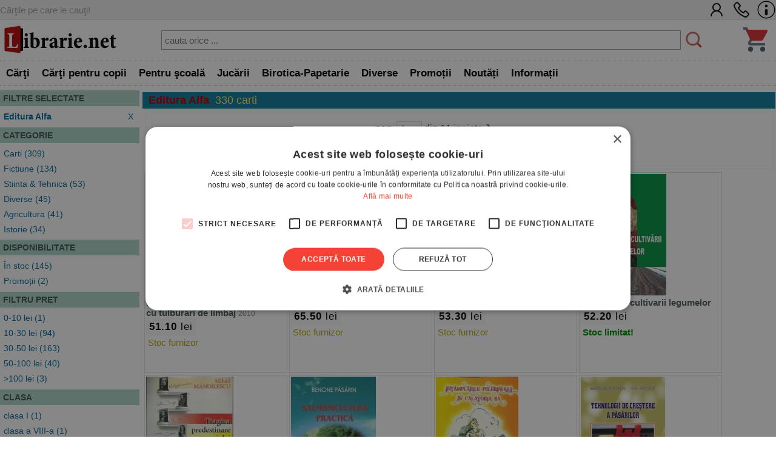

--- FILE ---
content_type: text/html; charset=UTF-8
request_url: https://www.librarie.net/cautare-rezultate.php?editura_id=1789
body_size: 61144
content:
<!DOCTYPE html>
<html lang="ro">
<head>
<title>  Editura Alfa  - 330 rezultate cautare</title>
<meta charset="utf-8">
<meta name="viewport" content="width=device-width, initial-scale=1.0">
<link rel="stylesheet" href="/css/style.css?260102">
<link rel="stylesheet" href="/css/menu.css?260102">
<link rel="stylesheet" href="/css/bf.css?260102">
<link rel="stylesheet" href="https://cdnjs.cloudflare.com/ajax/libs/font-awesome/6.4.0/css/all.min.css">
<link rel="shortcut icon" href="/favicon.ico">
<link rel="canonical" href="https://www.librarie.net/cautare-rezultate.php?&page=1&editura=1789&sort=top">


<script src="/js/my.js?260102"></script>

<script>

!function(f,b,e,v,n,t,s)
{if(f.fbq)return;n=f.fbq=function(){n.callMethod?
n.callMethod.apply(n,arguments):n.queue.push(arguments)};
if(!f._fbq)f._fbq=n;n.push=n;n.loaded=!0;n.version='2.0';
n.queue=[];t=b.createElement(e);t.async=!0;
t.src=v;s=b.getElementsByTagName(e)[0];
s.parentNode.insertBefore(t,s)}(window, document,'script',
'https://connect.facebook.net/en_US/fbevents.js');
fbq('init', '1566832486900499');
fbq('track', 'PageView');


window.dataLayer = window.dataLayer || [];

function gtag(){dataLayer.push(arguments);}

gtag('consent', 'default', {

  'ad_storage': 'denied',

  'ad_user_data': 'denied',

  'ad_personalization': 'denied',

  'analytics_storage': 'denied'

});

(function(w,d,s,l,i){w[l]=w[l]||[];w[l].push({'gtm.start':
new Date().getTime(),event:'gtm.js'});var f=d.getElementsByTagName(s)[0],
j=d.createElement(s),dl=l!='dataLayer'?'&l='+l:'';j.async=true;j.src=
'https://www.googletagmanager.com/gtm.js?id='+i+dl;f.parentNode.insertBefore(j,f);
})(window,document,'script','dataLayer','GTM-MCNQ23');

gtag('js', new Date());

gtag('config', 'G-WEPKXRG2WZ');
gtag('config', 'AW-10893171688');
</script>

<script async src="https://www.googletagmanager.com/gtag/js?id=G-WEPKXRG2WZ"></script>
<script async src="https://www.googletagmanager.com/gtag/js?id=AW-10893171688"></script>

<script type="text/javascript" src="//cdn.cookie-script.com/s/a291cb9fd1fff98313b1dd5edb416a32.js"></script>

<!--MICROSOFT-->
<script>(function(w,d,t,r,u){var f,n,i;w[u]=w[u]||[],f=function(){var o={ti:"199015098", enableAutoSpaTracking: true};o.q=w[u],w[u]=new UET(o),w[u].push("pageLoad")},n=d.createElement(t),n.src=r,n.async=1,n.onload=n.onreadystatechange=function(){var s=this.readyState;s&&s!=="loaded"&&s!=="complete"||(f(),n.onload=n.onreadystatechange=null)},i=d.getElementsByTagName(t)[0],i.parentNode.insertBefore(n,i)})(window,document,"script","//bat.bing.com/bat.js","uetq");</script>

</head>

<body>

<!-- Google Tag Manager (noscript) -->
<noscript><iframe src="https://www.googletagmanager.com/ns.html?id=GTM-MCNQ23"
height="0" width="0" style="display:none;visibility:hidden"></iframe></noscript>
<!-- End Google Tag Manager (noscript) -->

<div class="css_top_line">
    <div class="css_top_line_inner">
        <div class="css_top_line_text">Cărţile pe care le cauţi!</div>
        <div class="css_top_line_icons">
            <a title="CONT CLIENT" href="/clienti.php"><img alt="CONT CLIENT" src="/images/client2.png"></a>
            <a title="SUNATI-NE" href="tel:0351139915"><img alt="CONTACT TELEFONIC" src="/images/phone2.png"></a>
            <a title="INFORMATII" href="/informatii.php"><img alt="INFO LIBRARIE.NET" src="/images/info3.png"></a>
        </div>
    </div>
</div>

<div class="css_mobile">
    <table class="css_header">
        <tr>
            <td style="width:50px;position:relative">
                <div class="css_menu_mobile">
                    <img alt="Menu" src="/images/bfnew/menu.png" style="width:48px;height:48px;border:0;margin:3px;cursor:pointer" onclick="css_menu_deschide()">
                </div>
            </td>
            <td style="text-align:center">
                <a title="LIBRARIE.NET" href="/index.php"><img alt="LIBRARIE.NET" src="/images/logo-200x58.jpg" style="border:0;width:90%;height:auto"></a>
            </td>
            <td style="width:50px;position:relative">
                <a href="/cos.php"><img alt="Cos cumparaturi" src="/images/bfnew/cos.png" style="width:48px;height:48px;border:0;margin:5px;cursor:pointer"></a>
                
            </td>
        </tr>
    </table>
    <form name="FSearch" style="display:inline-block" action="/cautare-rezultate.php">
        <div id="css_cautare_inner">
            <table style="padding:3px;width:80%;text-align:center;margin:auto;border-spacing:0">
                <tr>
                    <td>
                        <input style="border:5px dotted #ffffff;padding:3px;height:32px;width:100%" type="search" name="t" value="" placeholder="cauta orice ..." data-hj-whitelist>
                    </td>
                    <td style="width:1%">
                        <img src="/images/cautare.png" alt="CAUTARE" style="margin:2px; width: 20px; height: 20px; cursor: pointer;" onclick="document.FSearch.submit()" title="CAUTARE">
                    </td>
                </tr>
            </table>
        </div>
    </form>
</div>

<div class="css_desktop">
    <table class="css_header">
        <tr>
            <td style="width:1%">
                <a title="LIBRARIE.NET" href="/index.php"><img alt="LIBRARIE.NET"
                src="/images/logo-200x58.jpg" style="border:0;width:auto;height:58px"></a>
            </td>
            <td>
                <form name="FSearchDesk" style="display:inline" action="/cautare-rezultate.php">
                    <div id="css_cautare_inner">
                        <table style="padding:3px;width:90%;text-align:center;margin:auto">
                            <tr>
                                <td>
                                    <input id="css_cautare_inner_input" type="search" name="t" value="" placeholder="cauta orice ...">
                                </td>
                                <td style="width:1%">
                                    <img src="/images/cautare.png" alt="CAUTARE" style="margin:2px; width: auto; height: 30px; cursor: pointer;" onclick="document.FSearchDesk.submit()" title="CAUTARE">
                                </td>
                            </tr>
                        </table>
                    </div>
                </form>
            </td>
            <td style="width:50px;position:relative">
                <a href="/cos.php"><img alt="COS" src="/images/bfnew/cos.png" style="width:48px;height:48px;border:0;margin:5px;cursor:pointer"></a>
                
            </td>
        </tr>
    </table>
</div>


<div class="css_menu_unified">
    <div class="css_menu_desktop">        <div id="css_menu_dept_4283" class="css_menu_dept">
            <a title="Cărţi" href="/cautare-rezultate.php?cat=4283" class="css_menu_dept_button"><b>Cărţi</b></a>
            <div id="css_menu_dept_dropdown_4283" class="css_menu_dept_dropdown">                <a href="/cautare-rezultate.php?cat=3">Fictiune</a>                <a href="/cautare-rezultate.php?cat=29">Drept</a>                <a href="/cautare-rezultate.php?cat=54">Sănătate & Diete</a>                <a href="/cautare-rezultate.php?cat=89">Istorie</a>                <a href="/cautare-rezultate.php?cat=33">Psihologie</a>                <a href="/cautare-rezultate.php?cat=1717">Biografii & Memorialistica</a>                <a href="/cautare-rezultate.php?cat=1463">Dezvoltare Personala</a>                <a href="/cautare-rezultate.php?cat=4283">&raquo; Vezi toate</a>            </div>
        </div>        <div id="css_menu_dept_66" class="css_menu_dept">
            <a title="Cărţi pentru copii" href="/cautare-rezultate.php?cat=66" class="css_menu_dept_button"><b>Cărţi pentru copii</b></a>
            <div id="css_menu_dept_dropdown_66" class="css_menu_dept_dropdown">                <a href="/cautare-rezultate.php?cat=334">Povesti si povestiri</a>                <a href="/cautare-rezultate.php?cat=1466">Carti educative</a>                <a href="/cautare-rezultate.php?cat=76">Povesti ilustrate</a>                <a href="/cautare-rezultate.php?cat=1433">Carti cu sunete / surprize</a>                <a href="/cautare-rezultate.php?cat=1467">Carti cu activitati</a>                <a href="/cautare-rezultate.php?cat=3977">Aventura / Mister</a>                <a href="/cautare-rezultate.php?cat=335">Enciclopedii / Cultura generala</a>                <a href="/cautare-rezultate.php?cat=66">&raquo; Vezi toate</a>            </div>
        </div>        <div id="css_menu_dept_4587" class="css_menu_dept">
            <a title="Pentru şcoală" href="/cautare-rezultate.php?cat=4587" class="css_menu_dept_button"><b>Pentru şcoală</b></a>
            <div id="css_menu_dept_dropdown_4587" class="css_menu_dept_dropdown">                <a href="/cautare-rezultate.php?cat=8">Carte scolara</a>                <a href="/cautare-rezultate.php?cat=1508">Rechizite scolare</a>                <a href="/cautare-rezultate.php?cat=4591">Management Educational</a>                <a href="/cautare-rezultate.php?cat=628">Materiale didactice</a>                <a href="/cautare-rezultate.php?cat=4587">&raquo; Vezi toate</a>            </div>
        </div>        <div id="css_menu_dept_4284" class="css_menu_dept">
            <a title="Jucării" href="/cautare-rezultate.php?cat=4284" class="css_menu_dept_button"><b>Jucării</b></a>
            <div id="css_menu_dept_dropdown_4284" class="css_menu_dept_dropdown">                <a href="/cautare-rezultate.php?cat=1453">Jucarii interactive</a>                <a href="/cautare-rezultate.php?cat=412">Jocuri de societate</a>                <a href="/cautare-rezultate.php?cat=491">LEGO</a>                <a href="/cautare-rezultate.php?cat=1429">Jocuri</a>                <a href="/cautare-rezultate.php?cat=485">Educative</a>                <a href="/cautare-rezultate.php?cat=242">Puzzle</a>                <a href="/cautare-rezultate.php?cat=1179">Figurine</a>                <a href="/cautare-rezultate.php?cat=4284">&raquo; Vezi toate</a>            </div>
        </div>        <div id="css_menu_dept_337" class="css_menu_dept">
            <a title="Birotica-Papetarie" href="/cautare-rezultate.php?cat=337" class="css_menu_dept_button"><b>Birotica-Papetarie</b></a>
            <div id="css_menu_dept_dropdown_337" class="css_menu_dept_dropdown">                <a href="/cautare-rezultate.php?cat=1513">Articole pentru scris, desenat si corectat </a>                <a href="/cautare-rezultate.php?cat=1510">Articole pentru birou</a>                <a href="/cautare-rezultate.php?cat=1216">Calendare</a>                <a href="/cautare-rezultate.php?cat=4390">Accesorii cititori</a>                <a href="/cautare-rezultate.php?cat=1870">Tipizate</a>                <a href="/cautare-rezultate.php?cat=1591">Ambalare</a>                <a href="/cautare-rezultate.php?cat=4303">Table magnetice, aviziere, pupitre, dispozitive pentru prezentare</a>                <a href="/cautare-rezultate.php?cat=337">&raquo; Vezi toate</a>            </div>
        </div>        <div id="css_menu_dept_4287" class="css_menu_dept">
            <a title="Diverse" href="/cautare-rezultate.php?cat=4287" class="css_menu_dept_button"><b>Diverse</b></a>
            <div id="css_menu_dept_dropdown_4287" class="css_menu_dept_dropdown">                <a href="/cautare-rezultate.php?cat=1763">Cadouri</a>                <a href="/cautare-rezultate.php?cat=1203">Bucatarie</a>                <a href="/cautare-rezultate.php?cat=4286">Muzica</a>                <a href="/cautare-rezultate.php?cat=1877">Copii si adolescenti</a>                <a href="/cautare-rezultate.php?cat=4285">Filme</a>                <a href="/cautare-rezultate.php?cat=4346">Arts & Crafts</a>                <a href="/cautare-rezultate.php?cat=4022">Articole voiaj / Sport / Activitati in aer liber</a>                <a href="/cautare-rezultate.php?cat=4287">&raquo; Vezi toate</a>            </div>
        </div>        <div class="css_menu_link" onclick="window.location.href='/cautare-rezultate.php?sort=top&promo=1'">
            <a title="PROMOTII LIBRARIE.NET" href="/cautare-rezultate.php?sort=top&promo=1"><b>Promoții</b></a>
        </div>
        <div class="css_menu_link" onclick="window.location.href='/cautare-rezultate.php?sort=nou'">
            <a title="NOUTATI LIBRARIE.NET" href="/cautare-rezultate.php?nou=1&sort=nou"><b>Noutăți</b></a>
        </div>
        <div class="css_menu_link" onclick="window.location.href='/informatii.php'">
            <a title="INFORMATII LIBRARIE.NET" href="/informatii.php"><b>Informații</b></a>
        </div>
    </div>

    <!-- Mobile Menu (max-width: 799px) -->
    <div class="css_menu_mobile">
        <div id="css_menu_mobil_id" class="css_menu_mobil">
            <a class="css_menu_mobil_close" href="javascript:void(0)" onclick="css_menu_inchide()">&times;</a>
            <div class="css_mobile_menu">
                <ul>
                    <li>
                        <a title="Promotii Carti" href="/cautare-rezultate.php?promo=1"><b>Promoţii</b></a>
                    </li>
                    <li>
                        <a title="Noutati Editoriale" href="/cautare-rezultate.php?nou=1&sort=nou"><b>Noutăți</b></a>
                    </li>
                    <li class="css_has_submenu">
                        <a href="#">Cărţi</a>
                    <ul class="css_submenu">    <li><a href="/cautare-rezultate.php?cat=3">Fictiune</a></li>    <li><a href="/cautare-rezultate.php?cat=29">Drept</a></li>    <li><a href="/cautare-rezultate.php?cat=54">Sănătate & Diete</a></li>    <li><a href="/cautare-rezultate.php?cat=89">Istorie</a></li>    <li><a href="/cautare-rezultate.php?cat=33">Psihologie</a></li>    <li><a href="/cautare-rezultate.php?cat=1717">Biografii & Memorialistica</a></li>    <li><a href="/cautare-rezultate.php?cat=1463">Dezvoltare Personala</a></li>                        <li>&raquo; <a href="/cautare-rezultate.php?cat=4283">mai multe</a></li>
                    </ul>
                </li>
                    <li class="css_has_submenu">
                        <a href="#">Cărţi pentru copii</a>
                    <ul class="css_submenu">    <li><a href="/cautare-rezultate.php?cat=334">Povesti si povestiri</a></li>    <li><a href="/cautare-rezultate.php?cat=1466">Carti educative</a></li>    <li><a href="/cautare-rezultate.php?cat=76">Povesti ilustrate</a></li>    <li><a href="/cautare-rezultate.php?cat=1433">Carti cu sunete / surprize</a></li>    <li><a href="/cautare-rezultate.php?cat=1467">Carti cu activitati</a></li>    <li><a href="/cautare-rezultate.php?cat=3977">Aventura / Mister</a></li>    <li><a href="/cautare-rezultate.php?cat=335">Enciclopedii / Cultura generala</a></li>                        <li>&raquo; <a href="/cautare-rezultate.php?cat=66">mai multe</a></li>
                    </ul>
                </li>
                    <li class="css_has_submenu">
                        <a href="#">Pentru şcoală</a>
                    <ul class="css_submenu">    <li><a href="/cautare-rezultate.php?cat=8">Carte scolara</a></li>    <li><a href="/cautare-rezultate.php?cat=1508">Rechizite scolare</a></li>    <li><a href="/cautare-rezultate.php?cat=4591">Management Educational</a></li>    <li><a href="/cautare-rezultate.php?cat=628">Materiale didactice</a></li>                        <li>&raquo; <a href="/cautare-rezultate.php?cat=4587">mai multe</a></li>
                    </ul>
                </li>
                    <li class="css_has_submenu">
                        <a href="#">Jucării</a>
                    <ul class="css_submenu">    <li><a href="/cautare-rezultate.php?cat=1453">Jucarii interactive</a></li>    <li><a href="/cautare-rezultate.php?cat=412">Jocuri de societate</a></li>    <li><a href="/cautare-rezultate.php?cat=491">LEGO</a></li>    <li><a href="/cautare-rezultate.php?cat=1429">Jocuri</a></li>    <li><a href="/cautare-rezultate.php?cat=485">Educative</a></li>    <li><a href="/cautare-rezultate.php?cat=242">Puzzle</a></li>    <li><a href="/cautare-rezultate.php?cat=1179">Figurine</a></li>                        <li>&raquo; <a href="/cautare-rezultate.php?cat=4284">mai multe</a></li>
                    </ul>
                </li>
                    <li class="css_has_submenu">
                        <a href="#">Birotica-Papetarie</a>
                    <ul class="css_submenu">    <li><a href="/cautare-rezultate.php?cat=1513">Articole pentru scris, desenat si corectat </a></li>    <li><a href="/cautare-rezultate.php?cat=1510">Articole pentru birou</a></li>    <li><a href="/cautare-rezultate.php?cat=1216">Calendare</a></li>    <li><a href="/cautare-rezultate.php?cat=4390">Accesorii cititori</a></li>    <li><a href="/cautare-rezultate.php?cat=1870">Tipizate</a></li>    <li><a href="/cautare-rezultate.php?cat=1591">Ambalare</a></li>    <li><a href="/cautare-rezultate.php?cat=4303">Table magnetice, aviziere, pupitre, dispozitive pentru prezentare</a></li>                        <li>&raquo; <a href="/cautare-rezultate.php?cat=337">mai multe</a></li>
                    </ul>
                </li>
                    <li class="css_has_submenu">
                        <a href="#">Diverse</a>
                    <ul class="css_submenu">    <li><a href="/cautare-rezultate.php?cat=1763">Cadouri</a></li>    <li><a href="/cautare-rezultate.php?cat=1203">Bucatarie</a></li>    <li><a href="/cautare-rezultate.php?cat=4286">Muzica</a></li>    <li><a href="/cautare-rezultate.php?cat=1877">Copii si adolescenti</a></li>    <li><a href="/cautare-rezultate.php?cat=4285">Filme</a></li>    <li><a href="/cautare-rezultate.php?cat=4346">Arts & Crafts</a></li>    <li><a href="/cautare-rezultate.php?cat=4022">Articole voiaj / Sport / Activitati in aer liber</a></li>                        <li>&raquo; <a href="/cautare-rezultate.php?cat=4287">mai multe</a></li>
                    </ul>
                </li>                </ul>
            </div>
        </div>
    </div>
</div>

<script>
// Desktop menu functionality - show/hide department dropdowns
function css_menu_dept_show(deptId) {
    const dropdown = document.getElementById("css_menu_dept_dropdown_" + deptId);
    if (dropdown) {
        dropdown.style.display = "block";
    }
}

function css_menu_dept_hide(deptId) {
    const dropdown = document.getElementById("css_menu_dept_dropdown_" + deptId);
    if (dropdown) {
        dropdown.style.display = "none";
    }
}

// Mobile menu functionality
function css_menu_deschide() {
    const menuMobil = document.getElementById("css_menu_mobil_id");
    if (menuMobil) {
        menuMobil.style.width = "100%";
        menuMobil.style.left = "0";
    }
}

function css_menu_inchide() {
    const menuMobil = document.getElementById("css_menu_mobil_id");
    if (menuMobil) {
        menuMobil.style.width = "0";
    }
}

// Initialize event listeners when DOM is loaded
if (typeof window.css_menu_initialized === 'undefined') {
    window.css_menu_initialized = false;
}

if (!window.css_menu_initialized) {
    document.addEventListener('DOMContentLoaded', function() {
        if (window.css_menu_initialized) return;
        window.css_menu_initialized = true;

        // Desktop menu events - attach hover to each department
        const deptMenus = document.querySelectorAll('.css_menu_dept');
        deptMenus.forEach(function(deptMenu) {
            const deptId = deptMenu.id.replace('css_menu_dept_', '');
            deptMenu.addEventListener("mouseover", function() {
                css_menu_dept_show(deptId);
            });
            deptMenu.addEventListener("mouseleave", function() {
                css_menu_dept_hide(deptId);
            });
        });

        // Mobile menu events
        const menuItems = document.querySelectorAll('.css_has_submenu');
        menuItems.forEach(item => {
            item.addEventListener('click', () => {
                item.classList.toggle('css_open');
            });
        });
    });
}
</script>
<div class="css_container">
    <div class="css_mobile_cautare_header">
            <input type="button" value="FILTREAZA" onclick="return arataFiltre(this)">
    </div>

    <div class="css_container_layout_sidebar" >
        <div class="css_sidebar">
            <div class="css_cautare_filtre" id="div_filtre">
                <a name="filtre"></a>
<div class="css_filter">
  <div class="css_filter_title">FILTRE SELECTATE</div>
  <div class="css_filter_content"><div class="css_filter_item">
    <div class="css_filter_item_selected">
       <a title="STERGE FILTRUL" href="https://www.librarie.net/cautare-rezultate.php?&sort=top"><b>Editura Alfa</b> <div style="display:inline-block;float:right">X</div></a>
    </div>
</div></div>
</div>
<div class="css_filter">
  <div class="css_filter_title">CATEGORIE</div>
  <div class="css_filter_content"><div class="css_filter_item">
<a href="https://www.librarie.net/cautare-rezultate.php?&editura=1789&sort=top&cat=4283">Carti (309)</a>
</div><div class="css_filter_item">
<a href="https://www.librarie.net/cautare-rezultate.php?&editura=1789&sort=top&cat=3">Fictiune (134)</a>
</div><div class="css_filter_item">
<a href="https://www.librarie.net/cautare-rezultate.php?&editura=1789&sort=top&cat=7">Stiinta & Tehnica (53)</a>
</div><div class="css_filter_item">
<a href="https://www.librarie.net/cautare-rezultate.php?&editura=1789&sort=top&cat=70">Diverse (45)</a>
</div><div class="css_filter_item">
<a href="https://www.librarie.net/cautare-rezultate.php?&editura=1789&sort=top&cat=110">Agricultura (41)</a>
</div><div class="css_filter_item">
<a href="https://www.librarie.net/cautare-rezultate.php?&editura=1789&sort=top&cat=89">Istorie (34)</a>
</div><div class="css_filter_item">
<a href="https://www.librarie.net/cautare-rezultate.php?&editura=1789&sort=top&cat=4">Poezie (29)</a>
</div><div class="css_filter_item">
<a href="https://www.librarie.net/cautare-rezultate.php?&editura=1789&sort=top&cat=54">Sănătate & Diete (29)</a>
</div><div class="css_filter_item">
<a href="https://www.librarie.net/cautare-rezultate.php?&editura=1789&sort=top&cat=1092">Zootehnie (21)</a>
</div><div class="css_filter_item">
<a href="https://www.librarie.net/cautare-rezultate.php?&editura=1789&sort=top&cat=396">Critica literara (21)</a>
</div><div class="css_filter_item">
<a href="https://www.librarie.net/cautare-rezultate.php?&editura=1789&sort=top&cat=1596">Istorie culturala si sociala (20)</a>
</div><div class="css_filter_item">
<a href="https://www.librarie.net/cautare-rezultate.php?&editura=1789&sort=top&cat=8">Carte scolara (19)</a>
</div><div class="css_filter_item">
<a href="https://www.librarie.net/cautare-rezultate.php?&editura=1789&sort=top&cat=4587">Pentru scoala (19)</a>
</div><div class="css_filter_item">
<a href="https://www.librarie.net/cautare-rezultate.php?&editura=1789&sort=top&cat=865">Literatura romaneasca (19)</a>
</div><div class="css_filter_item">
<a href="https://www.librarie.net/cautare-rezultate.php?&editura=1789&sort=top&cat=112">Medicina Veterinara (15)</a>
</div><div class="css_filter_item">
<a href="https://www.librarie.net/cautare-rezultate.php?&editura=1789&sort=top&cat=35">Religie (14)</a>
</div><div class="css_filter_item">
<a href="https://www.librarie.net/cautare-rezultate.php?&editura=1789&sort=top&cat=1717">Biografii & Memorialistica (13)</a>
</div><div class="css_filter_item">
<a href="https://www.librarie.net/cautare-rezultate.php?&editura=1789&sort=top&cat=1941">Manuale scolare (13)</a>
</div><div class="css_filter_item">
<a href="https://www.librarie.net/cautare-rezultate.php?&editura=1789&sort=top&cat=201">Crestinism (11)</a>
</div><div class="css_filter_item">
<a href="https://www.librarie.net/cautare-rezultate.php?&editura=1789&sort=top&cat=12">Dictionare & Ghiduri (11)</a>
</div></div>
</div>
<div class="css_filter">
  <div class="css_filter_title">DISPONIBILITATE</div>
  <div class="css_filter_content"><div class="css_filter_item">
    <a href="https://www.librarie.net/cautare-rezultate.php?&editura=1789&sort=top&disp=1">În stoc (145)</a>
</div><div class="css_filter_item">
    <a href="https://www.librarie.net/cautare-rezultate.php?&editura=1789&sort=top&rec=1">Promoții (2)</a>
</div></div>
</div><div class="css_filter">
  <div class="css_filter_title">FILTRU PRET</div>
  <div class="css_filter_content"><div class="css_filter_item"> <a href="https://www.librarie.net/cautare-rezultate.php?&editura=1789&sort=top&pret=0_10">0-10 lei (1)</a>  </div><div class="css_filter_item"> <a href="https://www.librarie.net/cautare-rezultate.php?&editura=1789&sort=top&pret=10_30">10-30 lei (94)</a>  </div><div class="css_filter_item"> <a href="https://www.librarie.net/cautare-rezultate.php?&editura=1789&sort=top&pret=30_50">30-50 lei (163)</a>  </div><div class="css_filter_item"> <a href="https://www.librarie.net/cautare-rezultate.php?&editura=1789&sort=top&pret=50_100">50-100 lei (40)</a>  </div><div class="css_filter_item"> <a href="https://www.librarie.net/cautare-rezultate.php?&editura=1789&sort=top&pret=100">>100 lei (3)</a>  </div></div>
</div>
<div class="css_filter">
  <div class="css_filter_title">CLASA</div>
  <div class="css_filter_content"><div class="css_filter_item">
    <a href="https://www.librarie.net/cautare-rezultate.php?&editura=1789&sort=top&clasa=1">clasa I (1)</a>
</div><div class="css_filter_item">
    <a href="https://www.librarie.net/cautare-rezultate.php?&editura=1789&sort=top&clasa=8">clasa a VIII-a (1)</a>
</div></div>
</div>
<div class="css_filter">
  <div class="css_filter_title">AN</div>
  <div class="css_filter_content"><div class="css_filter_item">
    <a href="https://www.librarie.net/cautare-rezultate.php?&editura=1789&sort=top&an=2025">2025</a> (7)
</div><div class="css_filter_item">
    <a href="https://www.librarie.net/cautare-rezultate.php?&editura=1789&sort=top&an=2024">2024</a> (2)
</div><div class="css_filter_item">
    <a href="https://www.librarie.net/cautare-rezultate.php?&editura=1789&sort=top&an=2023">2023</a> (2)
</div><div class="css_filter_item">
    <a href="https://www.librarie.net/cautare-rezultate.php?&editura=1789&sort=top&an=2022">2022</a> (6)
</div><div class="css_filter_item">
    <a href="https://www.librarie.net/cautare-rezultate.php?&editura=1789&sort=top&an=2021">2021</a> (8)
</div><div class="css_filter_item">
    <a href="https://www.librarie.net/cautare-rezultate.php?&editura=1789&sort=top&an=2020">2020</a> (7)
</div><div class="css_filter_item">
    <a href="https://www.librarie.net/cautare-rezultate.php?&editura=1789&sort=top&an=2019">2019</a> (4)
</div><div class="css_filter_item">
    <a href="https://www.librarie.net/cautare-rezultate.php?&editura=1789&sort=top&an=2018">2018</a> (5)
</div><div class="css_filter_item">
    <a href="https://www.librarie.net/cautare-rezultate.php?&editura=1789&sort=top&an=2017">2017</a> (13)
</div><div class="css_filter_item">
    <a href="https://www.librarie.net/cautare-rezultate.php?&editura=1789&sort=top&an=2016">2016</a> (7)
</div></div>
</div>
            </div>
        </div>
        <div class="css_mainbar">
            <div class="css_box_big_t">




 <span style='color:#aa0000'><b>Editura Alfa</b></span>



<span class="css_cautare_rezultate_total">330 carti</span></div>
            <form style="display:inline" action="#"><div class="css_paginare">
    <div class="css_paginare_pag"> pag. <select id="selectPage" onchange="doReloadPage(this)"><option  selected >1</option><option >2</option><option >3</option><option >4</option><option >5</option><option >6</option><option >7</option><option >8</option><option >9</option><option >10</option><option >11</option></select>
<script>
function doReloadPage(s) {
    sort = 1 + s.selectedIndex;
    window.location = 'https://www.librarie.net/cautare-rezultate.php?&editura=1789&sort=top&page='+sort;
}
</script> din 11 <a title="PAGINA URMATOARE" href="https://www.librarie.net/cautare-rezultate.php?&page=2&editura=1789&sort=top">inainte &#10095;</a></div>
    <div class="css_paginare_sort"><div id="css_sortare_box">
Sorteaza dupa:
<form style="display:inline">
<select id="sortSelect" onchange="doSortReload()">
    <option value="nou" >noutati</option>
    <option value="top" selected>top vanzari</option>
    <option value="pret_asc" >pret crescator</option>
    <option value="pret_desc" >pret descrescator</option>
    
    <option value="rand" >aleator</option>
</select>
</form>
</div>
<script>
function doSortReload() {
    sort = document.getElementById("sortSelect");
    window.location = "https://www.librarie.net/cautare-rezultate.php?&editura=1789&sort="+sort.options[sort.selectedIndex].value;
}
</script></div>
</div><!--css_paginare-->
<div style="clear:both"></div></form>
<div class="css_product_grid" onclick="location.href='https://www.librarie.net/p/161859/incursiune-in-universul-copiilor-cu-tulburari-de-limbaj'">
        <div class="css_product_grid_coperta">
            <a href="https://www.librarie.net/p/161859/incursiune-in-universul-copiilor-cu-tulburari-de-limbaj"><img src="https://www.librarie.net/coperti2/1/6/1/8/5/9/200x200.jpg" style="width:200px;height:200px;border:0" alt="Incursiune in universul copiilor cu tulburari de limbaj"></a>
        </div>
        <div class="css_product_grid_text">
            <div class="css_product_grid_text_top">
                <a href="https://www.librarie.net/p/161859/incursiune-in-universul-copiilor-cu-tulburari-de-limbaj"><b>Incursiune in universul copiilor cu tulburari de limbaj</b></a>
                <span class="css_an">2010</span>
            </div>
            <div style="clear:both;"></div>
            <div class="css_pret"><b>51.10</b> lei</div>
            <div style="padding:3px"><span style='color:#aaaa00'>Stoc furnizor</span></div>    </div>
</div>

<div class="css_product_grid" onclick="location.href='https://www.librarie.net/p/81260/apicultura'">
        <div class="css_product_grid_coperta">
            <a href="https://www.librarie.net/p/81260/apicultura"><img src="https://www.librarie.net/coperti2/8/1/2/6/0/200x200.jpg" style="width:200px;height:200px;border:0" alt="Apicultura"></a>
        </div>
        <div class="css_product_grid_text">
            <div class="css_product_grid_text_top">
                <a href="https://www.librarie.net/p/81260/apicultura"><b>Apicultura</b></a>
                <span class="css_an">2007</span>
            </div>
            <div style="clear:both;"></div>
            <div class="css_pret"><b>65.50</b> lei</div>
            <div style="padding:3px"><span style='color:#aaaa00'>Stoc furnizor</span></div>    </div>
</div>

<div class="css_product_grid" onclick="location.href='https://www.librarie.net/p/158773/camasa-lui-hristos'">
        <div class="css_product_grid_coperta">
            <a href="https://www.librarie.net/p/158773/camasa-lui-hristos"><img src="https://www.librarie.net/coperti2/1/5/8/7/7/3/200x200.jpg" style="width:200px;height:200px;border:0" alt="Camasa lui Hristos"></a>
        </div>
        <div class="css_product_grid_text">
            <div class="css_product_grid_text_top">
                <a href="https://www.librarie.net/p/158773/camasa-lui-hristos"><b>Camasa lui Hristos</b></a>
                <span class="css_an">2010</span>
            </div>
            <div style="clear:both;"></div>
            <div class="css_pret"><b>53.30</b> lei</div>
            <div style="padding:3px"><span style='color:#aaaa00'>Stoc furnizor</span></div>    </div>
</div>

<div class="css_product_grid" onclick="location.href='https://www.librarie.net/p/148808/tehnologia-cultivarii-legumelor'">
        <div class="css_product_grid_coperta">
            <a href="https://www.librarie.net/p/148808/tehnologia-cultivarii-legumelor"><img src="https://www.librarie.net/coperti2/1/4/8/8/0/8/200x200.jpg" style="width:200px;height:200px;border:0" alt="Tehnologia cultivarii legumelor"></a>
        </div>
        <div class="css_product_grid_text">
            <div class="css_product_grid_text_top">
                <a href="https://www.librarie.net/p/148808/tehnologia-cultivarii-legumelor"><b>Tehnologia cultivarii legumelor</b></a>
                
            </div>
            <div style="clear:both;"></div>
            <div class="css_pret"><b>52.20</b> lei</div>
            <div style="padding:3px"><span style='color:#008800'><b>Stoc limitat!</b></span></div>    </div>
</div>

<div class="css_product_grid" onclick="location.href='https://www.librarie.net/p/183710/tragica-predestinare-a-geniului-moldovenesc'">
        <div class="css_product_grid_coperta">
            <a href="https://www.librarie.net/p/183710/tragica-predestinare-a-geniului-moldovenesc"><img src="https://www.librarie.net/coperti2/1/8/3/7/1/0/200x200.jpg" style="width:200px;height:200px;border:0" alt="Tragica predestinare a geniului moldovenesc"></a>
        </div>
        <div class="css_product_grid_text">
            <div class="css_product_grid_text_top">
                <a href="https://www.librarie.net/p/183710/tragica-predestinare-a-geniului-moldovenesc"><b>Tragica predestinare a geniului moldovenesc</b></a>
                <span class="css_an">2012</span>
            </div>
            <div style="clear:both;"></div>
            <div class="css_pret"><b>34.40</b> lei</div>
            <div style="padding:3px"><span style='color:#008800'><b>Stoc limitat!</b></span></div>    </div>
</div>

<div class="css_product_grid" onclick="location.href='https://www.librarie.net/p/96765/salmonicultura-practica'">
        <div class="css_product_grid_coperta">
            <a href="https://www.librarie.net/p/96765/salmonicultura-practica"><img src="https://www.librarie.net/coperti2/9/6/7/6/5/200x200.jpg" style="width:200px;height:200px;border:0" alt="Salmonicultura practica"></a>
        </div>
        <div class="css_product_grid_text">
            <div class="css_product_grid_text_top">
                <a href="https://www.librarie.net/p/96765/salmonicultura-practica"><b>Salmonicultura practica</b></a>
                <span class="css_an">2008</span>
            </div>
            <div style="clear:both;"></div>
            <div class="css_pret"><b>43.30</b> lei</div>
            <div style="padding:3px"><span style='color:#008800'><b>Stoc limitat!</b></span></div>    </div>
</div>

<div class="css_product_grid" onclick="location.href='https://www.librarie.net/p/150804/intamplarile-pelerinului-in-calatoria-sa'">
        <div class="css_product_grid_coperta">
            <a href="https://www.librarie.net/p/150804/intamplarile-pelerinului-in-calatoria-sa"><img src="https://www.librarie.net/coperti2/1/5/0/8/0/4/200x200.jpg" style="width:200px;height:200px;border:0" alt="Intamplarile pelerinului in calatoria sa"></a>
        </div>
        <div class="css_product_grid_text">
            <div class="css_product_grid_text_top">
                <a href="https://www.librarie.net/p/150804/intamplarile-pelerinului-in-calatoria-sa"><b>Intamplarile pelerinului in calatoria sa</b></a>
                <span class="css_an">2010</span>
            </div>
            <div style="clear:both;"></div>
            <div class="css_pret"><b>37.70</b> lei</div>
            <div style="padding:3px"><span style='color:#008800'><b>Stoc limitat!</b></span></div>    </div>
</div>

<div class="css_product_grid" onclick="location.href='https://www.librarie.net/p/54798/tehnologii-de-crestere-a-pasarilor'">
        <div class="css_product_grid_coperta">
            <a href="https://www.librarie.net/p/54798/tehnologii-de-crestere-a-pasarilor"><img src="https://www.librarie.net/coperti2/5/4/7/9/8/200x200.jpg" style="width:200px;height:200px;border:0" alt="Tehnologii de crestere a pasarilor"></a>
        </div>
        <div class="css_product_grid_text">
            <div class="css_product_grid_text_top">
                <a href="https://www.librarie.net/p/54798/tehnologii-de-crestere-a-pasarilor"><b>Tehnologii de crestere a pasarilor</b></a>
                
            </div>
            <div style="clear:both;"></div>
            <div class="css_pret"><b>57.70</b> lei</div>
            <div style="padding:3px"><span style='color:#008800'><b>Stoc limitat!</b></span></div>    </div>
</div>

<div class="css_product_grid" onclick="location.href='https://www.librarie.net/p/54738/constructii-si-amenajari-piscicole'">
        <div class="css_product_grid_coperta">
            <a href="https://www.librarie.net/p/54738/constructii-si-amenajari-piscicole"><img src="https://www.librarie.net/coperti2/5/4/7/3/8/200x200.jpg" style="width:200px;height:200px;border:0" alt="Constructii si amenajari piscicole"></a>
        </div>
        <div class="css_product_grid_text">
            <div class="css_product_grid_text_top">
                <a href="https://www.librarie.net/p/54738/constructii-si-amenajari-piscicole"><b>Constructii si amenajari piscicole</b></a>
                
            </div>
            <div style="clear:both;"></div>
            <div class="css_pret"><b>46.60</b> lei</div>
            <div style="padding:3px"><span style='color:#aaaa00'>Stoc furnizor</span></div>    </div>
</div>

<div class="css_product_grid" onclick="location.href='https://www.librarie.net/p/396855/radu-gyr-resurectia-poetului'">
        <div class="css_product_grid_coperta">
            <a href="https://www.librarie.net/p/396855/radu-gyr-resurectia-poetului"><img src="https://www.librarie.net/coperti2/3/9/6/8/5/5/200x200.jpg" style="width:200px;height:200px;border:0" alt="Radu Gyr. Resurectia poetului"></a>
        </div>
        <div class="css_product_grid_text">
            <div class="css_product_grid_text_top">
                <a href="https://www.librarie.net/p/396855/radu-gyr-resurectia-poetului"><b>Radu Gyr. Resurectia poetului</b></a>
                <span class="css_an">2020</span>
            </div>
            <div style="clear:both;"></div>
            <div class="css_pret"><b>33.30</b> lei</div>
            <div style="padding:3px"><span style='color:#aaaa00'>Stoc furnizor</span></div>    </div>
</div>

<div class="css_product_grid" onclick="location.href='https://www.librarie.net/p/129934/alexandru-lapusneanu'">
        <div class="css_product_grid_coperta">
            <a href="https://www.librarie.net/p/129934/alexandru-lapusneanu"><img src="https://www.librarie.net/coperti2/1/2/9/9/3/4/200x200.jpg" style="width:200px;height:200px;border:0" alt="Alexandru Lapusneanu"></a>
        </div>
        <div class="css_product_grid_text">
            <div class="css_product_grid_text_top">
                <a href="https://www.librarie.net/p/129934/alexandru-lapusneanu"><b>Alexandru Lapusneanu</b></a>
                <span class="css_an">2009</span>
            </div>
            <div style="clear:both;"></div>
            <div class="css_pret"><b>33.30</b> lei</div>
            <div style="padding:3px"><span style='color:#aaaa00'>Stoc furnizor</span></div>    </div>
</div>

<div class="css_product_grid" onclick="location.href='https://www.librarie.net/p/54733/alimentatia-pasarilor'">
        <div class="css_product_grid_coperta">
            <a href="https://www.librarie.net/p/54733/alimentatia-pasarilor"><img src="https://www.librarie.net/coperti2/5/4/7/3/3/200x200.jpg" style="width:200px;height:200px;border:0" alt="Alimentatia pasarilor"></a>
        </div>
        <div class="css_product_grid_text">
            <div class="css_product_grid_text_top">
                <a href="https://www.librarie.net/p/54733/alimentatia-pasarilor"><b>Alimentatia pasarilor</b></a>
                
            </div>
            <div style="clear:both;"></div>
            <div class="css_pret"><b>35.50</b> lei</div>
            <div style="padding:3px"><span style='color:#008800'><b>Stoc limitat!</b></span></div>    </div>
</div>

<div class="css_product_grid" onclick="location.href='https://www.librarie.net/p/198164/anatomia-animalelor-sistemul-circulator-sistemul-nervos'">
        <div class="css_product_grid_coperta">
            <a href="https://www.librarie.net/p/198164/anatomia-animalelor-sistemul-circulator-sistemul-nervos"><img src="https://www.librarie.net/coperti2/1/9/8/1/6/4/200x200.jpg" style="width:200px;height:200px;border:0" alt="Anatomia animalelor. Sistemul circulator. Sistemul nervos"></a>
        </div>
        <div class="css_product_grid_text">
            <div class="css_product_grid_text_top">
                <a href="https://www.librarie.net/p/198164/anatomia-animalelor-sistemul-circulator-sistemul-nervos"><b>Anatomia animalelor. Sistemul circulator. Sistemul nervos</b></a>
                <span class="css_an">2013</span>
            </div>
            <div style="clear:both;"></div>
            <div class="css_pret"><b>66.60</b> lei</div>
            <div style="padding:3px"><span style='color:#aaaa00'>Stoc furnizor</span></div>    </div>
</div>

<div class="css_product_grid" onclick="location.href='https://www.librarie.net/p/158070/bolile-plantelor-cultivate-prevenire-si-combatere'">
        <div class="css_product_grid_coperta">
            <a href="https://www.librarie.net/p/158070/bolile-plantelor-cultivate-prevenire-si-combatere"><img src="https://www.librarie.net/coperti2/1/5/8/0/7/0/200x200.jpg" style="width:200px;height:200px;border:0" alt="Bolile plantelor cultivate. Prevenire si combatere"></a>
        </div>
        <div class="css_product_grid_text">
            <div class="css_product_grid_text_top">
                <a href="https://www.librarie.net/p/158070/bolile-plantelor-cultivate-prevenire-si-combatere"><b>Bolile plantelor cultivate. Prevenire si combatere</b></a>
                <span class="css_an">2010</span>
            </div>
            <div style="clear:both;"></div>
            <div class="css_pret"><b>52.20</b> lei</div>
            <div style="padding:3px"><span style='color:#aaaa00'>Stoc furnizor</span></div>    </div>
</div>

<div class="css_product_grid" onclick="location.href='https://www.librarie.net/p/148785/anatomia-comparata-a-animalelor'">
        <div class="css_product_grid_coperta">
            <a href="https://www.librarie.net/p/148785/anatomia-comparata-a-animalelor"><img src="https://www.librarie.net/coperti2/1/4/8/7/8/5/200x200.jpg" style="width:200px;height:200px;border:0" alt="Anatomia comparata a animalelor"></a>
        </div>
        <div class="css_product_grid_text">
            <div class="css_product_grid_text_top">
                <a href="https://www.librarie.net/p/148785/anatomia-comparata-a-animalelor"><b>Anatomia comparata a animalelor</b></a>
                <span class="css_an">2009</span>
            </div>
            <div style="clear:both;"></div>
            <div class="css_pret"><b>50.00</b> lei</div>
            <div style="padding:3px"><span style='color:#aaaa00'>Stoc furnizor</span></div>    </div>
</div>

<div class="css_product_grid" onclick="location.href='https://www.librarie.net/p/148139/anatomia-animalelor'">
        <div class="css_product_grid_coperta">
            <a href="https://www.librarie.net/p/148139/anatomia-animalelor"><img src="https://www.librarie.net/coperti2/1/4/8/1/3/9/200x200.jpg" style="width:200px;height:200px;border:0" alt="Anatomia animalelor"></a>
        </div>
        <div class="css_product_grid_text">
            <div class="css_product_grid_text_top">
                <a href="https://www.librarie.net/p/148139/anatomia-animalelor"><b>Anatomia animalelor</b></a>
                <span class="css_an">2009</span>
            </div>
            <div style="clear:both;"></div>
            <div class="css_pret"><b>48.80</b> lei</div>
            <div style="padding:3px"><span style='color:#aaaa00'>Stoc furnizor</span></div>    </div>
</div>

<div class="css_product_grid" onclick="location.href='https://www.librarie.net/p/148789/cresterea-animalelor'">
        <div class="css_product_grid_coperta">
            <a href="https://www.librarie.net/p/148789/cresterea-animalelor"><img src="https://www.librarie.net/coperti2/1/4/8/7/8/9/200x200.jpg" style="width:200px;height:200px;border:0" alt="Cresterea animalelor"></a>
        </div>
        <div class="css_product_grid_text">
            <div class="css_product_grid_text_top">
                <a href="https://www.librarie.net/p/148789/cresterea-animalelor"><b>Cresterea animalelor</b></a>
                <span class="css_an">2003</span>
            </div>
            <div style="clear:both;"></div>
            <div class="css_pret"><b>44.40</b> lei</div>
            <div style="padding:3px"><span style='color:#aaaa00'>Stoc furnizor</span></div>    </div>
</div>

<div class="css_product_grid" onclick="location.href='https://www.librarie.net/p/54795/bolile-parazitare-ale-ficatului-la-animale'">
        <div class="css_product_grid_coperta">
            <a href="https://www.librarie.net/p/54795/bolile-parazitare-ale-ficatului-la-animale"><img src="https://www.librarie.net/coperti2/5/4/7/9/5/200x200.jpg" style="width:200px;height:200px;border:0" alt="Bolile parazitare ale ficatului la animale"></a>
        </div>
        <div class="css_product_grid_text">
            <div class="css_product_grid_text_top">
                <a href="https://www.librarie.net/p/54795/bolile-parazitare-ale-ficatului-la-animale"><b>Bolile parazitare ale ficatului la animale</b></a>
                
            </div>
            <div style="clear:both;"></div>
            <div class="css_pret"><b>33.30</b> lei</div>
            <div style="padding:3px"><span style='color:#aaaa00'>Stoc furnizor</span></div>    </div>
</div>

<div class="css_product_grid" onclick="location.href='https://www.librarie.net/p/266319/intrusul'">
        <div class="css_product_grid_coperta">
            <a href="https://www.librarie.net/p/266319/intrusul"><img src="https://www.librarie.net/coperti2/2/6/6/3/1/9/200x200.jpg" style="width:200px;height:200px;border:0" alt="Intrusul"></a>
        </div>
        <div class="css_product_grid_text">
            <div class="css_product_grid_text_top">
                <a href="https://www.librarie.net/p/266319/intrusul"><b>Intrusul</b></a>
                <span class="css_an">2015</span>
            </div>
            <div style="clear:both;"></div>
            <div class="css_pret"><b>32.30</b> lei</div>
            <div style="padding:3px"><span style='color:#008800'><b>Stoc limitat!</b></span></div>    </div>
</div>

<div class="css_product_grid" onclick="location.href='https://www.librarie.net/p/54793/biologia-reproducerii-animalelor-volumul-ii'">
        <div class="css_product_grid_coperta">
            <a href="https://www.librarie.net/p/54793/biologia-reproducerii-animalelor-volumul-ii"><img src="https://www.librarie.net/coperti2/5/4/7/9/3/200x200.jpg" style="width:200px;height:200px;border:0" alt="Biologia reproducerii animalelor, volumul II"></a>
        </div>
        <div class="css_product_grid_text">
            <div class="css_product_grid_text_top">
                <a href="https://www.librarie.net/p/54793/biologia-reproducerii-animalelor-volumul-ii"><b>Biologia reproducerii animalelor, volumul II</b></a>
                
            </div>
            <div style="clear:both;"></div>
            <div class="css_pret"><b>48.80</b> lei</div>
            <div style="padding:3px"><span style='color:#008800'><b>Stoc limitat!</b></span></div>    </div>
</div>

<div class="css_product_grid" onclick="location.href='https://www.librarie.net/p/502718/notiuni-fundamentale-de-farmacologie'">
        <div class="css_product_grid_coperta">
            <a href="https://www.librarie.net/p/502718/notiuni-fundamentale-de-farmacologie"><img src="https://www.librarie.net/coperti2/5/0/2/7/1/8/200x200.jpg" style="width:200px;height:200px;border:0" alt="Notiuni fundamentale de farmacologie"></a>
        </div>
        <div class="css_product_grid_text">
            <div class="css_product_grid_text_top">
                <a href="https://www.librarie.net/p/502718/notiuni-fundamentale-de-farmacologie"><b>Notiuni fundamentale de farmacologie</b></a>
                <span class="css_an">2025</span>
            </div>
            <div style="clear:both;"></div>
            <div class="css_pret"><b>55.50</b> lei</div>
            <div style="padding:3px"><span style='color:#aaaa00'>Stoc furnizor</span></div>    </div>
</div>

<div class="css_product_grid" onclick="location.href='https://www.librarie.net/p/502716/notiuni-fundamentale-de-farmacologie'">
        <div class="css_product_grid_coperta">
            <a href="https://www.librarie.net/p/502716/notiuni-fundamentale-de-farmacologie"><img src="https://www.librarie.net/coperti2/5/0/2/7/1/6/200x200.jpg" style="width:200px;height:200px;border:0" alt="Notiuni fundamentale de farmacologie"></a>
        </div>
        <div class="css_product_grid_text">
            <div class="css_product_grid_text_top">
                <a href="https://www.librarie.net/p/502716/notiuni-fundamentale-de-farmacologie"><b>Notiuni fundamentale de farmacologie</b></a>
                <span class="css_an">2025</span>
            </div>
            <div style="clear:both;"></div>
            <div class="css_pret"><b>72.15</b> lei</div>
            <div style="padding:3px"><span style='color:#aaaa00'>Stoc furnizor</span></div>    </div>
</div>

<div class="css_product_grid" onclick="location.href='https://www.librarie.net/p/502715/digitalizare-aplicata-in-agrozootehnie'">
        <div class="css_product_grid_coperta">
            <a href="https://www.librarie.net/p/502715/digitalizare-aplicata-in-agrozootehnie"><img src="https://www.librarie.net/coperti2/5/0/2/7/1/5/200x200.jpg" style="width:200px;height:200px;border:0" alt="Digitalizare aplicata in agrozootehnie"></a>
        </div>
        <div class="css_product_grid_text">
            <div class="css_product_grid_text_top">
                <a href="https://www.librarie.net/p/502715/digitalizare-aplicata-in-agrozootehnie"><b>Digitalizare aplicata in agrozootehnie</b></a>
                <span class="css_an">2025</span>
            </div>
            <div style="clear:both;"></div>
            <div class="css_pret"><b>49.95</b> lei</div>
            <div style="padding:3px"><span style='color:#008800'><b>Stoc limitat!</b></span></div>    </div>
</div>

<div class="css_product_grid" onclick="location.href='https://www.librarie.net/p/502690/c-stere-si-contemporanii-sai-panouri-pentru-o-viitoare-fresca-volumul-ii'">
        <div class="css_product_grid_coperta">
            <a href="https://www.librarie.net/p/502690/c-stere-si-contemporanii-sai-panouri-pentru-o-viitoare-fresca-volumul-ii"><img src="https://www.librarie.net/coperti2/5/0/2/6/9/0/200x200.jpg" style="width:200px;height:200px;border:0" alt="C. Stere si contemporanii sai. Panouri pentru o viitoare fresca, volumul II"></a>
        </div>
        <div class="css_product_grid_text">
            <div class="css_product_grid_text_top">
                <a href="https://www.librarie.net/p/502690/c-stere-si-contemporanii-sai-panouri-pentru-o-viitoare-fresca-volumul-ii"><b>C. Stere si contemporanii sai. Panouri pentru o viitoare fresca, volumul II</b></a>
                <span class="css_an">2025</span>
            </div>
            <div style="clear:both;"></div>
            <div class="css_pret"><b>55.50</b> lei</div>
            <div style="padding:3px"><span style='color:#aaaa00'>Stoc furnizor</span></div>    </div>
</div>

<div class="css_product_grid" onclick="location.href='https://www.librarie.net/p/502689/apel-la-reverii'">
        <div class="css_product_grid_coperta">
            <a href="https://www.librarie.net/p/502689/apel-la-reverii"><img src="https://www.librarie.net/coperti2/5/0/2/6/8/9/200x200.jpg" style="width:200px;height:200px;border:0" alt="Apel la reverii"></a>
        </div>
        <div class="css_product_grid_text">
            <div class="css_product_grid_text_top">
                <a href="https://www.librarie.net/p/502689/apel-la-reverii"><b>Apel la reverii</b></a>
                <span class="css_an">2025</span>
            </div>
            <div style="clear:both;"></div>
            <div class="css_pret"><b>38.85</b> lei</div>
            <div style="padding:3px"><span style='color:#008800'><b>Stoc limitat!</b></span></div>    </div>
</div>

<div class="css_product_grid" onclick="location.href='https://www.librarie.net/p/502684/povestiri-cu-bunici-si-stramosi'">
        <div class="css_product_grid_coperta">
            <a href="https://www.librarie.net/p/502684/povestiri-cu-bunici-si-stramosi"><img src="https://www.librarie.net/coperti2/5/0/2/6/8/4/200x200.jpg" style="width:200px;height:200px;border:0" alt="Povestiri cu bunici si stramosi"></a>
        </div>
        <div class="css_product_grid_text">
            <div class="css_product_grid_text_top">
                <a href="https://www.librarie.net/p/502684/povestiri-cu-bunici-si-stramosi"><b>Povestiri cu bunici si stramosi</b></a>
                <span class="css_an">2025</span>
            </div>
            <div style="clear:both;"></div>
            <div class="css_pret"><b>31.00</b> lei</div>
            <div style="padding:3px"><span style='color:#008800'><b>Stoc limitat!</b></span></div>    </div>
</div>

<div class="css_product_grid" onclick="location.href='https://www.librarie.net/p/502680/femeia-care-citeste-si-asteapta'">
        <div class="css_product_grid_coperta">
            <a href="https://www.librarie.net/p/502680/femeia-care-citeste-si-asteapta"><img src="https://www.librarie.net/coperti2/5/0/2/6/8/0/200x200.jpg" style="width:200px;height:200px;border:0" alt="Femeia care citeste si asteapta"></a>
        </div>
        <div class="css_product_grid_text">
            <div class="css_product_grid_text_top">
                <a href="https://www.librarie.net/p/502680/femeia-care-citeste-si-asteapta"><b>Femeia care citeste si asteapta</b></a>
                <span class="css_an">2025</span>
            </div>
            <div style="clear:both;"></div>
            <div class="css_pret"><b>42.18</b> lei</div>
            <div style="padding:3px"><span style='color:#008800'><b>Stoc limitat!</b></span></div>    </div>
</div>

<div class="css_product_grid" onclick="location.href='https://www.librarie.net/p/478718/agnia-fiica-focului'">
        <div class="css_product_grid_coperta">
            <a href="https://www.librarie.net/p/478718/agnia-fiica-focului"><img src="https://www.librarie.net/coperti2/4/7/8/7/1/8/200x200.jpg" style="width:200px;height:200px;border:0" alt="Agnia, fiica focului"></a>
        </div>
        <div class="css_product_grid_text">
            <div class="css_product_grid_text_top">
                <a href="https://www.librarie.net/p/478718/agnia-fiica-focului"><b>Agnia, fiica focului</b></a>
                <span class="css_an">2024</span>
            </div>
            <div style="clear:both;"></div>
            <div class="css_pret"><b>36.60</b> lei</div>
            <div style="padding:3px"><span style='color:#008800'><b>Stoc limitat!</b></span></div>    </div>
</div>

<div class="css_product_grid" onclick="location.href='https://www.librarie.net/p/478716/marita-lui-sandel-din-vladomira-si-insemnarile-ei-din-vremuri-grele'">
        <div class="css_product_grid_coperta">
            <a href="https://www.librarie.net/p/478716/marita-lui-sandel-din-vladomira-si-insemnarile-ei-din-vremuri-grele"><img src="https://www.librarie.net/coperti2/4/7/8/7/1/6/200x200.jpg" style="width:200px;height:200px;border:0" alt="Marita lui Sandel din Vladomira si insemnarile ei din vremuri grele"></a>
        </div>
        <div class="css_product_grid_text">
            <div class="css_product_grid_text_top">
                <a href="https://www.librarie.net/p/478716/marita-lui-sandel-din-vladomira-si-insemnarile-ei-din-vremuri-grele"><b>Marita lui Sandel din Vladomira si insemnarile ei din vremuri grele</b></a>
                <span class="css_an">2024</span>
            </div>
            <div style="clear:both;"></div>
            <div class="css_pret"><b>26.60</b> lei</div>
            <div style="padding:3px"><span style='color:#008800'><b>Stoc limitat!</b></span></div>    </div>
</div>

<div class="css_product_grid" onclick="location.href='https://www.librarie.net/p/471278/tageea'">
        <div class="css_product_grid_coperta">
            <a href="https://www.librarie.net/p/471278/tageea"><img src="https://www.librarie.net/coperti2/4/7/1/2/7/8/200x200.jpg" style="width:200px;height:200px;border:0" alt="Tageea"></a>
        </div>
        <div class="css_product_grid_text">
            <div class="css_product_grid_text_top">
                <a href="https://www.librarie.net/p/471278/tageea"><b>Tageea</b></a>
                <span class="css_an">2023</span>
            </div>
            <div style="clear:both;"></div>
            <div class="css_pret"><b>24.40</b> lei</div>
            <div style="padding:3px"><span style='color:#008800'><b>Stoc limitat!</b></span></div>    </div>
</div>
<form style="display:inline" action="#"><div class="css_paginare">
    <div class="css_paginare_pag"> pag. <select id="selectPage" onchange="doReloadPage(this)"><option  selected >1</option><option >2</option><option >3</option><option >4</option><option >5</option><option >6</option><option >7</option><option >8</option><option >9</option><option >10</option><option >11</option></select>
<script>
function doReloadPage(s) {
    sort = 1 + s.selectedIndex;
    window.location = 'https://www.librarie.net/cautare-rezultate.php?&editura=1789&sort=top&page='+sort;
}
</script> din 11 <a title="PAGINA URMATOARE" href="https://www.librarie.net/cautare-rezultate.php?&page=2&editura=1789&sort=top">inainte &#10095;</a></div>
</div></form>
        </div>
    </div>
</div>
<script>
function arataFiltre(b) {
    var x = document.getElementById("div_filtre");
    if (x.style.display === "none" || x.style.display === "") {
        x.style.display = "block";
        b.value = "ASCUNDE FILTRE";
    } else {
        x.style.display = "none";
        b.value = "FILTREAZA";
    }
}
</script>
<table class="css_footer">
    <tr>
        <td class="css_footer_box">
            <b>COMENZI</b>:
            <br> &sdot; <a title="Livrare si Plata" href="/informatii-transport-plata.php">Livrare si Plata</a>
            <br> &sdot;<a title="Cum se Comanda" href="/informatii-comanda.php">Cum se comanda</a>
            <br> &sdot;<a title="Informatii Despre Noi" href="/informatii-contact.php">Contact</a>
        </td>
        <td class="css_footer_box">
            <b>PRODUSE:</b>
            <br> &sdot; <a href="/cautare-rezultate.php?nou=1">Noutăți</a>
            <br> &sdot; <a href="/cautare-rezultate.php?sort=top&promo=1">Promoţii</a>
            <br> &sdot; <a href="/categorii.php">Categorii</a>
        </td>
        <td class="css_footer_box">
            <b>UTILE:</b>
            <br> &sdot; <a href="/promotie-regulament.php">Regulament Promoţie</a>
            <br> &sdot; <a href="/informatii.php">Informaţii</a>
            <br> &sdot; <a href="/informatii-contact.php">Contact</a>
        </td>

    </tr>
</table>

<div style="text-align:center">
    <!--<a title="LIBRARIE NEWSLETTER" href="/newsletter"><img alt="NEWSLETTER LIBRARIE.NET" src="/images/social/mail.png" width="30" height="30"></a>-->
    <a rel="nofollow" title="LIBRARIE FACEBOOK" target=_blank href="https://www.facebook.com/librarie.net/"><img alt="FACEBOOK LIBRARIE.NET" src="/images/social/fb30.jpg" width="30" height="30"></a>
    <a rel="nofollow" title="LIBRARIE INSTAGRAM" target=_blank href="https://www.instagram.com/librarie_net/"><img alt="INSTAGRAM LIBRARIE.NET" src="/images/social/insta30-2.png" width="30" height="30"></a>
    <a rel="nofollow" title="LIBRARIE PINTEREST" target=_blank href="https://ro.pinterest.com/librarienet/pins/"><img alt="PINTEREST LIBRARIE.NET" src="/images/social/pin.png" width="30" height="30"></a>
    <a rel="nofollow" title="LIBRARIE YOUTUBE" target=_blank href="https://www.youtube.com/channel/UCYPyNitgBX7jRUCbh-HAt1g"><img alt="YOUTUBE LIBRARIE.NET" src="/images/social/yt.png" width="30" height="30"></a>

</div>

<div class="css_footer">
    <a href="/termeni.php" title="Termeni si conditii">TERMENI SI CONDITII</a> &centerdot;
    <a title="Despre Cookie-uri" href="/cookies.php">DESPRE COOKIE-URI</a> &centerdot;
    <a href="/protectia-datelor.php" title="Protectia datelor">PROTECTIA DATELOR</a>
</div>

<div style="text-align:center">
    <a href="https://www.librarie.net/termeni.php#copyright">&copy; 2026 <b>LIBRARIE.NET SRL</b></a>
</div>

<div style="text-align:center;margin-top:20px;">
    <a href="https://anpc.ro/ce-este-sal/" rel="nofollow"><img alt="SAL" style="border:0" src="/images/SAL.png"></a>
    <a href="https://ec.europa.eu/consumers/odr/main/index.cfm?event=main.home2.show&lng=RO" rel="nofollow"><img style="border:0" alt="SOL" src="/images/SOL.png"></a>
</div>

<noscript><img alt="" height="1" width="1" style="display:none"
  src="https://www.facebook.com/tr?id=1566832486900499&ev=PageView&noscript=1"
/></noscript>
<!-- End Facebook Pixel Code -->

</body>
</html>